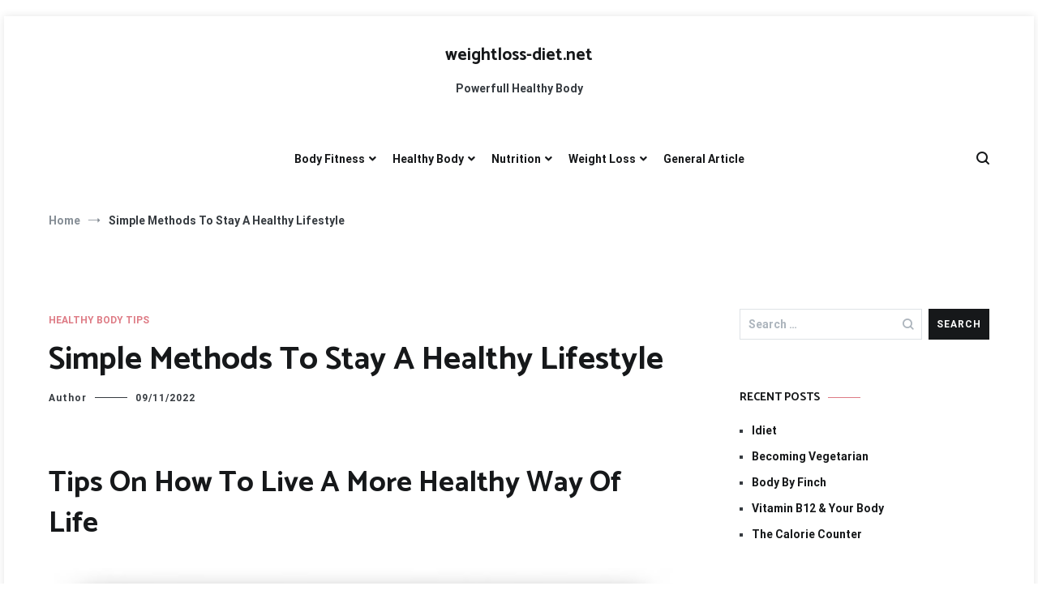

--- FILE ---
content_type: text/html; charset=UTF-8
request_url: http://weightloss-diet.net/simple-methods-to-stay-a-healthy-lifestyle.html
body_size: 16352
content:
<!doctype html>
<html lang="en-US">
<head>
	<meta charset="UTF-8">
	<meta name="viewport" content="width=device-width, initial-scale=1.0, user-scalable=no">
	<link rel="profile" href="http://gmpg.org/xfn/11">

	<meta name='robots' content='index, follow, max-image-preview:large, max-snippet:-1, max-video-preview:-1' />
	<style>img:is([sizes="auto" i], [sizes^="auto," i]) { contain-intrinsic-size: 3000px 1500px }</style>
	
	<!-- This site is optimized with the Yoast SEO plugin v24.9 - https://yoast.com/wordpress/plugins/seo/ -->
	<title>Simple Methods To Stay A Healthy Lifestyle - weightloss-diet.net</title>
	<link rel="canonical" href="http://weightloss-diet.net/simple-methods-to-stay-a-healthy-lifestyle.html" />
	<meta property="og:locale" content="en_US" />
	<meta property="og:type" content="article" />
	<meta property="og:title" content="Simple Methods To Stay A Healthy Lifestyle - weightloss-diet.net" />
	<meta property="og:description" content="Tips On How To Live A More Healthy Way Of Life At Present On Webmd Overeating tends to occur when one feels sad, so by staying in a optimistic frame of mind, you chop out an unhealthy dependence on meals to be happy. Brain tumor, breast cancer, colon cancer, congenital coronary heart disease, heart arrhythmia. [&hellip;]" />
	<meta property="og:url" content="http://weightloss-diet.net/simple-methods-to-stay-a-healthy-lifestyle.html" />
	<meta property="og:site_name" content="weightloss-diet.net" />
	<meta property="article:published_time" content="2022-11-09T12:04:22+00:00" />
	<meta property="og:image" content="http://www.personalbest.com/Images/Product-Images/Goals-for-Living-Well-Healthy-Top-Ten-Poster-Detail.jpg" />
	<meta name="author" content="Author" />
	<meta name="twitter:card" content="summary_large_image" />
	<meta name="twitter:label1" content="Written by" />
	<meta name="twitter:data1" content="Author" />
	<meta name="twitter:label2" content="Est. reading time" />
	<meta name="twitter:data2" content="2 minutes" />
	<script type="application/ld+json" class="yoast-schema-graph">{"@context":"https://schema.org","@graph":[{"@type":"Article","@id":"http://weightloss-diet.net/simple-methods-to-stay-a-healthy-lifestyle.html#article","isPartOf":{"@id":"http://weightloss-diet.net/simple-methods-to-stay-a-healthy-lifestyle.html"},"author":{"name":"Author","@id":"http://weightloss-diet.net/#/schema/person/5e45169a9f6119b8b7edcdc8dd648c2f"},"headline":"Simple Methods To Stay A Healthy Lifestyle","datePublished":"2022-11-09T12:04:22+00:00","mainEntityOfPage":{"@id":"http://weightloss-diet.net/simple-methods-to-stay-a-healthy-lifestyle.html"},"wordCount":443,"commentCount":0,"publisher":{"@id":"http://weightloss-diet.net/#/schema/person/5e45169a9f6119b8b7edcdc8dd648c2f"},"image":{"@id":"http://weightloss-diet.net/simple-methods-to-stay-a-healthy-lifestyle.html#primaryimage"},"thumbnailUrl":"http://www.personalbest.com/Images/Product-Images/Goals-for-Living-Well-Healthy-Top-Ten-Poster-Detail.jpg","keywords":["healthy","lifestyle","methods","simple"],"articleSection":["Healthy Body Tips"],"inLanguage":"en-US"},{"@type":"WebPage","@id":"http://weightloss-diet.net/simple-methods-to-stay-a-healthy-lifestyle.html","url":"http://weightloss-diet.net/simple-methods-to-stay-a-healthy-lifestyle.html","name":"Simple Methods To Stay A Healthy Lifestyle - weightloss-diet.net","isPartOf":{"@id":"http://weightloss-diet.net/#website"},"primaryImageOfPage":{"@id":"http://weightloss-diet.net/simple-methods-to-stay-a-healthy-lifestyle.html#primaryimage"},"image":{"@id":"http://weightloss-diet.net/simple-methods-to-stay-a-healthy-lifestyle.html#primaryimage"},"thumbnailUrl":"http://www.personalbest.com/Images/Product-Images/Goals-for-Living-Well-Healthy-Top-Ten-Poster-Detail.jpg","datePublished":"2022-11-09T12:04:22+00:00","breadcrumb":{"@id":"http://weightloss-diet.net/simple-methods-to-stay-a-healthy-lifestyle.html#breadcrumb"},"inLanguage":"en-US","potentialAction":[{"@type":"ReadAction","target":["http://weightloss-diet.net/simple-methods-to-stay-a-healthy-lifestyle.html"]}]},{"@type":"ImageObject","inLanguage":"en-US","@id":"http://weightloss-diet.net/simple-methods-to-stay-a-healthy-lifestyle.html#primaryimage","url":"http://www.personalbest.com/Images/Product-Images/Goals-for-Living-Well-Healthy-Top-Ten-Poster-Detail.jpg","contentUrl":"http://www.personalbest.com/Images/Product-Images/Goals-for-Living-Well-Healthy-Top-Ten-Poster-Detail.jpg"},{"@type":"BreadcrumbList","@id":"http://weightloss-diet.net/simple-methods-to-stay-a-healthy-lifestyle.html#breadcrumb","itemListElement":[{"@type":"ListItem","position":1,"name":"Home","item":"http://weightloss-diet.net/"},{"@type":"ListItem","position":2,"name":"Simple Methods To Stay A Healthy Lifestyle"}]},{"@type":"WebSite","@id":"http://weightloss-diet.net/#website","url":"http://weightloss-diet.net/","name":"weightloss-diet.net","description":"Powerfull Healthy Body","publisher":{"@id":"http://weightloss-diet.net/#/schema/person/5e45169a9f6119b8b7edcdc8dd648c2f"},"potentialAction":[{"@type":"SearchAction","target":{"@type":"EntryPoint","urlTemplate":"http://weightloss-diet.net/?s={search_term_string}"},"query-input":{"@type":"PropertyValueSpecification","valueRequired":true,"valueName":"search_term_string"}}],"inLanguage":"en-US"},{"@type":["Person","Organization"],"@id":"http://weightloss-diet.net/#/schema/person/5e45169a9f6119b8b7edcdc8dd648c2f","name":"Author","image":{"@type":"ImageObject","inLanguage":"en-US","@id":"http://weightloss-diet.net/#/schema/person/image/","url":"https://secure.gravatar.com/avatar/dbff223e0bb5969019add728fe394a0f710823a0533d68dc983cfb72df16890c?s=96&d=mm&r=g","contentUrl":"https://secure.gravatar.com/avatar/dbff223e0bb5969019add728fe394a0f710823a0533d68dc983cfb72df16890c?s=96&d=mm&r=g","caption":"Author"},"logo":{"@id":"http://weightloss-diet.net/#/schema/person/image/"},"url":"http://weightloss-diet.net/author/rosabehan"}]}</script>
	<!-- / Yoast SEO plugin. -->


<link href='https://fonts.gstatic.com' crossorigin rel='preconnect' />
<link rel="alternate" type="application/rss+xml" title="weightloss-diet.net &raquo; Feed" href="http://weightloss-diet.net/feed" />
<script type="text/javascript">
/* <![CDATA[ */
window._wpemojiSettings = {"baseUrl":"https:\/\/s.w.org\/images\/core\/emoji\/16.0.1\/72x72\/","ext":".png","svgUrl":"https:\/\/s.w.org\/images\/core\/emoji\/16.0.1\/svg\/","svgExt":".svg","source":{"concatemoji":"http:\/\/weightloss-diet.net\/wp-includes\/js\/wp-emoji-release.min.js?ver=6.8.3"}};
/*! This file is auto-generated */
!function(s,n){var o,i,e;function c(e){try{var t={supportTests:e,timestamp:(new Date).valueOf()};sessionStorage.setItem(o,JSON.stringify(t))}catch(e){}}function p(e,t,n){e.clearRect(0,0,e.canvas.width,e.canvas.height),e.fillText(t,0,0);var t=new Uint32Array(e.getImageData(0,0,e.canvas.width,e.canvas.height).data),a=(e.clearRect(0,0,e.canvas.width,e.canvas.height),e.fillText(n,0,0),new Uint32Array(e.getImageData(0,0,e.canvas.width,e.canvas.height).data));return t.every(function(e,t){return e===a[t]})}function u(e,t){e.clearRect(0,0,e.canvas.width,e.canvas.height),e.fillText(t,0,0);for(var n=e.getImageData(16,16,1,1),a=0;a<n.data.length;a++)if(0!==n.data[a])return!1;return!0}function f(e,t,n,a){switch(t){case"flag":return n(e,"\ud83c\udff3\ufe0f\u200d\u26a7\ufe0f","\ud83c\udff3\ufe0f\u200b\u26a7\ufe0f")?!1:!n(e,"\ud83c\udde8\ud83c\uddf6","\ud83c\udde8\u200b\ud83c\uddf6")&&!n(e,"\ud83c\udff4\udb40\udc67\udb40\udc62\udb40\udc65\udb40\udc6e\udb40\udc67\udb40\udc7f","\ud83c\udff4\u200b\udb40\udc67\u200b\udb40\udc62\u200b\udb40\udc65\u200b\udb40\udc6e\u200b\udb40\udc67\u200b\udb40\udc7f");case"emoji":return!a(e,"\ud83e\udedf")}return!1}function g(e,t,n,a){var r="undefined"!=typeof WorkerGlobalScope&&self instanceof WorkerGlobalScope?new OffscreenCanvas(300,150):s.createElement("canvas"),o=r.getContext("2d",{willReadFrequently:!0}),i=(o.textBaseline="top",o.font="600 32px Arial",{});return e.forEach(function(e){i[e]=t(o,e,n,a)}),i}function t(e){var t=s.createElement("script");t.src=e,t.defer=!0,s.head.appendChild(t)}"undefined"!=typeof Promise&&(o="wpEmojiSettingsSupports",i=["flag","emoji"],n.supports={everything:!0,everythingExceptFlag:!0},e=new Promise(function(e){s.addEventListener("DOMContentLoaded",e,{once:!0})}),new Promise(function(t){var n=function(){try{var e=JSON.parse(sessionStorage.getItem(o));if("object"==typeof e&&"number"==typeof e.timestamp&&(new Date).valueOf()<e.timestamp+604800&&"object"==typeof e.supportTests)return e.supportTests}catch(e){}return null}();if(!n){if("undefined"!=typeof Worker&&"undefined"!=typeof OffscreenCanvas&&"undefined"!=typeof URL&&URL.createObjectURL&&"undefined"!=typeof Blob)try{var e="postMessage("+g.toString()+"("+[JSON.stringify(i),f.toString(),p.toString(),u.toString()].join(",")+"));",a=new Blob([e],{type:"text/javascript"}),r=new Worker(URL.createObjectURL(a),{name:"wpTestEmojiSupports"});return void(r.onmessage=function(e){c(n=e.data),r.terminate(),t(n)})}catch(e){}c(n=g(i,f,p,u))}t(n)}).then(function(e){for(var t in e)n.supports[t]=e[t],n.supports.everything=n.supports.everything&&n.supports[t],"flag"!==t&&(n.supports.everythingExceptFlag=n.supports.everythingExceptFlag&&n.supports[t]);n.supports.everythingExceptFlag=n.supports.everythingExceptFlag&&!n.supports.flag,n.DOMReady=!1,n.readyCallback=function(){n.DOMReady=!0}}).then(function(){return e}).then(function(){var e;n.supports.everything||(n.readyCallback(),(e=n.source||{}).concatemoji?t(e.concatemoji):e.wpemoji&&e.twemoji&&(t(e.twemoji),t(e.wpemoji)))}))}((window,document),window._wpemojiSettings);
/* ]]> */
</script>
<style id='wp-emoji-styles-inline-css' type='text/css'>

	img.wp-smiley, img.emoji {
		display: inline !important;
		border: none !important;
		box-shadow: none !important;
		height: 1em !important;
		width: 1em !important;
		margin: 0 0.07em !important;
		vertical-align: -0.1em !important;
		background: none !important;
		padding: 0 !important;
	}
</style>
<link rel='stylesheet' id='wp-block-library-css' href='http://weightloss-diet.net/wp-includes/css/dist/block-library/style.min.css?ver=6.8.3' type='text/css' media='all' />
<style id='wp-block-library-theme-inline-css' type='text/css'>
.wp-block-audio :where(figcaption){color:#555;font-size:13px;text-align:center}.is-dark-theme .wp-block-audio :where(figcaption){color:#ffffffa6}.wp-block-audio{margin:0 0 1em}.wp-block-code{border:1px solid #ccc;border-radius:4px;font-family:Menlo,Consolas,monaco,monospace;padding:.8em 1em}.wp-block-embed :where(figcaption){color:#555;font-size:13px;text-align:center}.is-dark-theme .wp-block-embed :where(figcaption){color:#ffffffa6}.wp-block-embed{margin:0 0 1em}.blocks-gallery-caption{color:#555;font-size:13px;text-align:center}.is-dark-theme .blocks-gallery-caption{color:#ffffffa6}:root :where(.wp-block-image figcaption){color:#555;font-size:13px;text-align:center}.is-dark-theme :root :where(.wp-block-image figcaption){color:#ffffffa6}.wp-block-image{margin:0 0 1em}.wp-block-pullquote{border-bottom:4px solid;border-top:4px solid;color:currentColor;margin-bottom:1.75em}.wp-block-pullquote cite,.wp-block-pullquote footer,.wp-block-pullquote__citation{color:currentColor;font-size:.8125em;font-style:normal;text-transform:uppercase}.wp-block-quote{border-left:.25em solid;margin:0 0 1.75em;padding-left:1em}.wp-block-quote cite,.wp-block-quote footer{color:currentColor;font-size:.8125em;font-style:normal;position:relative}.wp-block-quote:where(.has-text-align-right){border-left:none;border-right:.25em solid;padding-left:0;padding-right:1em}.wp-block-quote:where(.has-text-align-center){border:none;padding-left:0}.wp-block-quote.is-large,.wp-block-quote.is-style-large,.wp-block-quote:where(.is-style-plain){border:none}.wp-block-search .wp-block-search__label{font-weight:700}.wp-block-search__button{border:1px solid #ccc;padding:.375em .625em}:where(.wp-block-group.has-background){padding:1.25em 2.375em}.wp-block-separator.has-css-opacity{opacity:.4}.wp-block-separator{border:none;border-bottom:2px solid;margin-left:auto;margin-right:auto}.wp-block-separator.has-alpha-channel-opacity{opacity:1}.wp-block-separator:not(.is-style-wide):not(.is-style-dots){width:100px}.wp-block-separator.has-background:not(.is-style-dots){border-bottom:none;height:1px}.wp-block-separator.has-background:not(.is-style-wide):not(.is-style-dots){height:2px}.wp-block-table{margin:0 0 1em}.wp-block-table td,.wp-block-table th{word-break:normal}.wp-block-table :where(figcaption){color:#555;font-size:13px;text-align:center}.is-dark-theme .wp-block-table :where(figcaption){color:#ffffffa6}.wp-block-video :where(figcaption){color:#555;font-size:13px;text-align:center}.is-dark-theme .wp-block-video :where(figcaption){color:#ffffffa6}.wp-block-video{margin:0 0 1em}:root :where(.wp-block-template-part.has-background){margin-bottom:0;margin-top:0;padding:1.25em 2.375em}
</style>
<style id='classic-theme-styles-inline-css' type='text/css'>
/*! This file is auto-generated */
.wp-block-button__link{color:#fff;background-color:#32373c;border-radius:9999px;box-shadow:none;text-decoration:none;padding:calc(.667em + 2px) calc(1.333em + 2px);font-size:1.125em}.wp-block-file__button{background:#32373c;color:#fff;text-decoration:none}
</style>
<style id='global-styles-inline-css' type='text/css'>
:root{--wp--preset--aspect-ratio--square: 1;--wp--preset--aspect-ratio--4-3: 4/3;--wp--preset--aspect-ratio--3-4: 3/4;--wp--preset--aspect-ratio--3-2: 3/2;--wp--preset--aspect-ratio--2-3: 2/3;--wp--preset--aspect-ratio--16-9: 16/9;--wp--preset--aspect-ratio--9-16: 9/16;--wp--preset--color--black: #000000;--wp--preset--color--cyan-bluish-gray: #abb8c3;--wp--preset--color--white: #ffffff;--wp--preset--color--pale-pink: #f78da7;--wp--preset--color--vivid-red: #cf2e2e;--wp--preset--color--luminous-vivid-orange: #ff6900;--wp--preset--color--luminous-vivid-amber: #fcb900;--wp--preset--color--light-green-cyan: #7bdcb5;--wp--preset--color--vivid-green-cyan: #00d084;--wp--preset--color--pale-cyan-blue: #8ed1fc;--wp--preset--color--vivid-cyan-blue: #0693e3;--wp--preset--color--vivid-purple: #9b51e0;--wp--preset--gradient--vivid-cyan-blue-to-vivid-purple: linear-gradient(135deg,rgba(6,147,227,1) 0%,rgb(155,81,224) 100%);--wp--preset--gradient--light-green-cyan-to-vivid-green-cyan: linear-gradient(135deg,rgb(122,220,180) 0%,rgb(0,208,130) 100%);--wp--preset--gradient--luminous-vivid-amber-to-luminous-vivid-orange: linear-gradient(135deg,rgba(252,185,0,1) 0%,rgba(255,105,0,1) 100%);--wp--preset--gradient--luminous-vivid-orange-to-vivid-red: linear-gradient(135deg,rgba(255,105,0,1) 0%,rgb(207,46,46) 100%);--wp--preset--gradient--very-light-gray-to-cyan-bluish-gray: linear-gradient(135deg,rgb(238,238,238) 0%,rgb(169,184,195) 100%);--wp--preset--gradient--cool-to-warm-spectrum: linear-gradient(135deg,rgb(74,234,220) 0%,rgb(151,120,209) 20%,rgb(207,42,186) 40%,rgb(238,44,130) 60%,rgb(251,105,98) 80%,rgb(254,248,76) 100%);--wp--preset--gradient--blush-light-purple: linear-gradient(135deg,rgb(255,206,236) 0%,rgb(152,150,240) 100%);--wp--preset--gradient--blush-bordeaux: linear-gradient(135deg,rgb(254,205,165) 0%,rgb(254,45,45) 50%,rgb(107,0,62) 100%);--wp--preset--gradient--luminous-dusk: linear-gradient(135deg,rgb(255,203,112) 0%,rgb(199,81,192) 50%,rgb(65,88,208) 100%);--wp--preset--gradient--pale-ocean: linear-gradient(135deg,rgb(255,245,203) 0%,rgb(182,227,212) 50%,rgb(51,167,181) 100%);--wp--preset--gradient--electric-grass: linear-gradient(135deg,rgb(202,248,128) 0%,rgb(113,206,126) 100%);--wp--preset--gradient--midnight: linear-gradient(135deg,rgb(2,3,129) 0%,rgb(40,116,252) 100%);--wp--preset--font-size--small: 13px;--wp--preset--font-size--medium: 20px;--wp--preset--font-size--large: 36px;--wp--preset--font-size--x-large: 42px;--wp--preset--spacing--20: 0.44rem;--wp--preset--spacing--30: 0.67rem;--wp--preset--spacing--40: 1rem;--wp--preset--spacing--50: 1.5rem;--wp--preset--spacing--60: 2.25rem;--wp--preset--spacing--70: 3.38rem;--wp--preset--spacing--80: 5.06rem;--wp--preset--shadow--natural: 6px 6px 9px rgba(0, 0, 0, 0.2);--wp--preset--shadow--deep: 12px 12px 50px rgba(0, 0, 0, 0.4);--wp--preset--shadow--sharp: 6px 6px 0px rgba(0, 0, 0, 0.2);--wp--preset--shadow--outlined: 6px 6px 0px -3px rgba(255, 255, 255, 1), 6px 6px rgba(0, 0, 0, 1);--wp--preset--shadow--crisp: 6px 6px 0px rgba(0, 0, 0, 1);}:where(.is-layout-flex){gap: 0.5em;}:where(.is-layout-grid){gap: 0.5em;}body .is-layout-flex{display: flex;}.is-layout-flex{flex-wrap: wrap;align-items: center;}.is-layout-flex > :is(*, div){margin: 0;}body .is-layout-grid{display: grid;}.is-layout-grid > :is(*, div){margin: 0;}:where(.wp-block-columns.is-layout-flex){gap: 2em;}:where(.wp-block-columns.is-layout-grid){gap: 2em;}:where(.wp-block-post-template.is-layout-flex){gap: 1.25em;}:where(.wp-block-post-template.is-layout-grid){gap: 1.25em;}.has-black-color{color: var(--wp--preset--color--black) !important;}.has-cyan-bluish-gray-color{color: var(--wp--preset--color--cyan-bluish-gray) !important;}.has-white-color{color: var(--wp--preset--color--white) !important;}.has-pale-pink-color{color: var(--wp--preset--color--pale-pink) !important;}.has-vivid-red-color{color: var(--wp--preset--color--vivid-red) !important;}.has-luminous-vivid-orange-color{color: var(--wp--preset--color--luminous-vivid-orange) !important;}.has-luminous-vivid-amber-color{color: var(--wp--preset--color--luminous-vivid-amber) !important;}.has-light-green-cyan-color{color: var(--wp--preset--color--light-green-cyan) !important;}.has-vivid-green-cyan-color{color: var(--wp--preset--color--vivid-green-cyan) !important;}.has-pale-cyan-blue-color{color: var(--wp--preset--color--pale-cyan-blue) !important;}.has-vivid-cyan-blue-color{color: var(--wp--preset--color--vivid-cyan-blue) !important;}.has-vivid-purple-color{color: var(--wp--preset--color--vivid-purple) !important;}.has-black-background-color{background-color: var(--wp--preset--color--black) !important;}.has-cyan-bluish-gray-background-color{background-color: var(--wp--preset--color--cyan-bluish-gray) !important;}.has-white-background-color{background-color: var(--wp--preset--color--white) !important;}.has-pale-pink-background-color{background-color: var(--wp--preset--color--pale-pink) !important;}.has-vivid-red-background-color{background-color: var(--wp--preset--color--vivid-red) !important;}.has-luminous-vivid-orange-background-color{background-color: var(--wp--preset--color--luminous-vivid-orange) !important;}.has-luminous-vivid-amber-background-color{background-color: var(--wp--preset--color--luminous-vivid-amber) !important;}.has-light-green-cyan-background-color{background-color: var(--wp--preset--color--light-green-cyan) !important;}.has-vivid-green-cyan-background-color{background-color: var(--wp--preset--color--vivid-green-cyan) !important;}.has-pale-cyan-blue-background-color{background-color: var(--wp--preset--color--pale-cyan-blue) !important;}.has-vivid-cyan-blue-background-color{background-color: var(--wp--preset--color--vivid-cyan-blue) !important;}.has-vivid-purple-background-color{background-color: var(--wp--preset--color--vivid-purple) !important;}.has-black-border-color{border-color: var(--wp--preset--color--black) !important;}.has-cyan-bluish-gray-border-color{border-color: var(--wp--preset--color--cyan-bluish-gray) !important;}.has-white-border-color{border-color: var(--wp--preset--color--white) !important;}.has-pale-pink-border-color{border-color: var(--wp--preset--color--pale-pink) !important;}.has-vivid-red-border-color{border-color: var(--wp--preset--color--vivid-red) !important;}.has-luminous-vivid-orange-border-color{border-color: var(--wp--preset--color--luminous-vivid-orange) !important;}.has-luminous-vivid-amber-border-color{border-color: var(--wp--preset--color--luminous-vivid-amber) !important;}.has-light-green-cyan-border-color{border-color: var(--wp--preset--color--light-green-cyan) !important;}.has-vivid-green-cyan-border-color{border-color: var(--wp--preset--color--vivid-green-cyan) !important;}.has-pale-cyan-blue-border-color{border-color: var(--wp--preset--color--pale-cyan-blue) !important;}.has-vivid-cyan-blue-border-color{border-color: var(--wp--preset--color--vivid-cyan-blue) !important;}.has-vivid-purple-border-color{border-color: var(--wp--preset--color--vivid-purple) !important;}.has-vivid-cyan-blue-to-vivid-purple-gradient-background{background: var(--wp--preset--gradient--vivid-cyan-blue-to-vivid-purple) !important;}.has-light-green-cyan-to-vivid-green-cyan-gradient-background{background: var(--wp--preset--gradient--light-green-cyan-to-vivid-green-cyan) !important;}.has-luminous-vivid-amber-to-luminous-vivid-orange-gradient-background{background: var(--wp--preset--gradient--luminous-vivid-amber-to-luminous-vivid-orange) !important;}.has-luminous-vivid-orange-to-vivid-red-gradient-background{background: var(--wp--preset--gradient--luminous-vivid-orange-to-vivid-red) !important;}.has-very-light-gray-to-cyan-bluish-gray-gradient-background{background: var(--wp--preset--gradient--very-light-gray-to-cyan-bluish-gray) !important;}.has-cool-to-warm-spectrum-gradient-background{background: var(--wp--preset--gradient--cool-to-warm-spectrum) !important;}.has-blush-light-purple-gradient-background{background: var(--wp--preset--gradient--blush-light-purple) !important;}.has-blush-bordeaux-gradient-background{background: var(--wp--preset--gradient--blush-bordeaux) !important;}.has-luminous-dusk-gradient-background{background: var(--wp--preset--gradient--luminous-dusk) !important;}.has-pale-ocean-gradient-background{background: var(--wp--preset--gradient--pale-ocean) !important;}.has-electric-grass-gradient-background{background: var(--wp--preset--gradient--electric-grass) !important;}.has-midnight-gradient-background{background: var(--wp--preset--gradient--midnight) !important;}.has-small-font-size{font-size: var(--wp--preset--font-size--small) !important;}.has-medium-font-size{font-size: var(--wp--preset--font-size--medium) !important;}.has-large-font-size{font-size: var(--wp--preset--font-size--large) !important;}.has-x-large-font-size{font-size: var(--wp--preset--font-size--x-large) !important;}
:where(.wp-block-post-template.is-layout-flex){gap: 1.25em;}:where(.wp-block-post-template.is-layout-grid){gap: 1.25em;}
:where(.wp-block-columns.is-layout-flex){gap: 2em;}:where(.wp-block-columns.is-layout-grid){gap: 2em;}
:root :where(.wp-block-pullquote){font-size: 1.5em;line-height: 1.6;}
</style>
<link rel='stylesheet' id='cenote-style-css' href='http://weightloss-diet.net/wp-content/themes/cenote/style.css?ver=6.8.3' type='text/css' media='all' />
<style id='cenote-style-inline-css' type='text/css'>
.cenote-header-media {
			background-image: url( "" );
		}
</style>
<link rel='stylesheet' id='themegrill-icons-css' href='http://weightloss-diet.net/wp-content/themes/cenote/assets/css/themegrill-icons.min.css?ver=1.0' type='text/css' media='all' />
<link rel='stylesheet' id='fontawesome-css' href='http://weightloss-diet.net/wp-content/themes/cenote/assets/css/all.min.css?ver=6.8.3' type='text/css' media='all' />
<link rel='stylesheet' id='swiper-css' href='http://weightloss-diet.net/wp-content/themes/cenote/assets/css/swiper.min.css?ver=6.8.3' type='text/css' media='all' />
<link rel="https://api.w.org/" href="http://weightloss-diet.net/wp-json/" /><link rel="alternate" title="JSON" type="application/json" href="http://weightloss-diet.net/wp-json/wp/v2/posts/2420" /><link rel="EditURI" type="application/rsd+xml" title="RSD" href="http://weightloss-diet.net/xmlrpc.php?rsd" />
<meta name="generator" content="WordPress 6.8.3" />
<link rel='shortlink' href='http://weightloss-diet.net/?p=2420' />
<link rel="alternate" title="oEmbed (JSON)" type="application/json+oembed" href="http://weightloss-diet.net/wp-json/oembed/1.0/embed?url=http%3A%2F%2Fweightloss-diet.net%2Fsimple-methods-to-stay-a-healthy-lifestyle.html" />
<link rel="alternate" title="oEmbed (XML)" type="text/xml+oembed" href="http://weightloss-diet.net/wp-json/oembed/1.0/embed?url=http%3A%2F%2Fweightloss-diet.net%2Fsimple-methods-to-stay-a-healthy-lifestyle.html&#038;format=xml" />
<style id="kirki-inline-styles">.cenote-breadcrumb li a:hover,.cenote-header-media.cenote-header-media--right .cenote-header-media__button:hover,.cenote-header-sticky .cenote-reading-bar .cenote-reading-bar__share .cenote-reading-share-item a:hover,.cenote-header-sticky .main-navigation li ul li > a:hover,.cenote-header-sticky .main-navigation li ul li.focus > a,.comments-area .comment-list .comment-meta .comment-metadata a:hover,.entry-content .page-links a:hover,.entry-content a,.entry-content table a:hover,.entry-footer .tags-links a:hover,.entry-meta a,.main-navigation.tg-site-menu--offcanvas li.current-menu-ancestor > a,.main-navigation.tg-site-menu--offcanvas li.current-menu-item > a,.main-navigation.tg-site-menu--offcanvas li.current_page_ancestor > a,.main-navigation.tg-site-menu--offcanvas li.current_page_item > a,.main-navigation.tg-site-menu--offcanvas li:hover > a,.pagination .page-numbers:hover,.post-template-cover .entry-thumbnail--template .entry-info .entry-meta a:hover,.single .hentry .entry-meta a:hover,.tg-header-top .tg-social-menu li:hover a,.tg-header-top ul:not(.tg-social-menu) li a:hover,.tg-site-footer.tg-site-footer--default .tg-footer-bottom .site-info a:hover,.tg-site-footer.tg-site-footer--default .tg-footer-widget-area .widget .tagcloud a:hover,.tg-site-footer.tg-site-footer--default .tg-footer-widget-area .widget ul li a:hover,.tg-site-footer.tg-site-footer--light-dark .tg-footer-bottom .site-info a:hover,.tg-site-footer.tg-site-footer--light-dark-center .tg-footer-bottom .site-info a:hover,.tg-site-menu--default li.focus > a,.tg-slider.tg-post-slider .tg-container .cat-links a:hover,.tg-slider.tg-post-slider .tg-container .entry-title a:hover,.tg-slider.tg-post-slider .tg-container .posted-on a:hover,.tg-top-cat .cat-links a,.widget_tag_cloud .tagcloud a:hover,a:active,a:focus,a:hover{color:#de7b85;}.button:hover,.entry-footer .cat-links a,.entry-meta .posted-on:before,.main-navigation.tg-site-menu--offcanvas li.current-menu-ancestor > a:before,.main-navigation.tg-site-menu--offcanvas li.current-menu-item > a:before,.main-navigation.tg-site-menu--offcanvas li.current_page_ancestor > a:before,.main-navigation.tg-site-menu--offcanvas li.current_page_item > a:before,.main-navigation.tg-site-menu--offcanvas li:hover > a:before,.post-format-media--gallery .swiper-button-next,.post-format-media--gallery .swiper-button-prev,.post-template-cover .entry-thumbnail--template .entry-info .tg-top-cat .cat-links a:hover,.tg-readmore-link:hover:before,.tg-slider .swiper-button-next,.tg-slider .swiper-button-prev,.widget .widget-title:after,button:hover,input[type="button"]:hover,input[type="reset"]:hover,input[type="submit"]:hover{background-color:#de7b85;}.entry-footer .tags-links a:hover,.tg-site-footer.tg-site-footer--default .tg-footer-widget-area .widget .tagcloud a:hover,.widget_tag_cloud .tagcloud a:hover{border-color:#de7b85;}body{font-family:Roboto;font-weight:400;}h1, h2, h3, h4, h5, h6{font-family:Catamaran;font-weight:700;}/* cyrillic-ext */
@font-face {
  font-family: 'Roboto';
  font-style: normal;
  font-weight: 400;
  font-stretch: normal;
  font-display: swap;
  src: url(http://weightloss-diet.net/wp-content/fonts/roboto/font) format('woff');
  unicode-range: U+0460-052F, U+1C80-1C8A, U+20B4, U+2DE0-2DFF, U+A640-A69F, U+FE2E-FE2F;
}
/* cyrillic */
@font-face {
  font-family: 'Roboto';
  font-style: normal;
  font-weight: 400;
  font-stretch: normal;
  font-display: swap;
  src: url(http://weightloss-diet.net/wp-content/fonts/roboto/font) format('woff');
  unicode-range: U+0301, U+0400-045F, U+0490-0491, U+04B0-04B1, U+2116;
}
/* greek-ext */
@font-face {
  font-family: 'Roboto';
  font-style: normal;
  font-weight: 400;
  font-stretch: normal;
  font-display: swap;
  src: url(http://weightloss-diet.net/wp-content/fonts/roboto/font) format('woff');
  unicode-range: U+1F00-1FFF;
}
/* greek */
@font-face {
  font-family: 'Roboto';
  font-style: normal;
  font-weight: 400;
  font-stretch: normal;
  font-display: swap;
  src: url(http://weightloss-diet.net/wp-content/fonts/roboto/font) format('woff');
  unicode-range: U+0370-0377, U+037A-037F, U+0384-038A, U+038C, U+038E-03A1, U+03A3-03FF;
}
/* math */
@font-face {
  font-family: 'Roboto';
  font-style: normal;
  font-weight: 400;
  font-stretch: normal;
  font-display: swap;
  src: url(http://weightloss-diet.net/wp-content/fonts/roboto/font) format('woff');
  unicode-range: U+0302-0303, U+0305, U+0307-0308, U+0310, U+0312, U+0315, U+031A, U+0326-0327, U+032C, U+032F-0330, U+0332-0333, U+0338, U+033A, U+0346, U+034D, U+0391-03A1, U+03A3-03A9, U+03B1-03C9, U+03D1, U+03D5-03D6, U+03F0-03F1, U+03F4-03F5, U+2016-2017, U+2034-2038, U+203C, U+2040, U+2043, U+2047, U+2050, U+2057, U+205F, U+2070-2071, U+2074-208E, U+2090-209C, U+20D0-20DC, U+20E1, U+20E5-20EF, U+2100-2112, U+2114-2115, U+2117-2121, U+2123-214F, U+2190, U+2192, U+2194-21AE, U+21B0-21E5, U+21F1-21F2, U+21F4-2211, U+2213-2214, U+2216-22FF, U+2308-230B, U+2310, U+2319, U+231C-2321, U+2336-237A, U+237C, U+2395, U+239B-23B7, U+23D0, U+23DC-23E1, U+2474-2475, U+25AF, U+25B3, U+25B7, U+25BD, U+25C1, U+25CA, U+25CC, U+25FB, U+266D-266F, U+27C0-27FF, U+2900-2AFF, U+2B0E-2B11, U+2B30-2B4C, U+2BFE, U+3030, U+FF5B, U+FF5D, U+1D400-1D7FF, U+1EE00-1EEFF;
}
/* symbols */
@font-face {
  font-family: 'Roboto';
  font-style: normal;
  font-weight: 400;
  font-stretch: normal;
  font-display: swap;
  src: url(http://weightloss-diet.net/wp-content/fonts/roboto/font) format('woff');
  unicode-range: U+0001-000C, U+000E-001F, U+007F-009F, U+20DD-20E0, U+20E2-20E4, U+2150-218F, U+2190, U+2192, U+2194-2199, U+21AF, U+21E6-21F0, U+21F3, U+2218-2219, U+2299, U+22C4-22C6, U+2300-243F, U+2440-244A, U+2460-24FF, U+25A0-27BF, U+2800-28FF, U+2921-2922, U+2981, U+29BF, U+29EB, U+2B00-2BFF, U+4DC0-4DFF, U+FFF9-FFFB, U+10140-1018E, U+10190-1019C, U+101A0, U+101D0-101FD, U+102E0-102FB, U+10E60-10E7E, U+1D2C0-1D2D3, U+1D2E0-1D37F, U+1F000-1F0FF, U+1F100-1F1AD, U+1F1E6-1F1FF, U+1F30D-1F30F, U+1F315, U+1F31C, U+1F31E, U+1F320-1F32C, U+1F336, U+1F378, U+1F37D, U+1F382, U+1F393-1F39F, U+1F3A7-1F3A8, U+1F3AC-1F3AF, U+1F3C2, U+1F3C4-1F3C6, U+1F3CA-1F3CE, U+1F3D4-1F3E0, U+1F3ED, U+1F3F1-1F3F3, U+1F3F5-1F3F7, U+1F408, U+1F415, U+1F41F, U+1F426, U+1F43F, U+1F441-1F442, U+1F444, U+1F446-1F449, U+1F44C-1F44E, U+1F453, U+1F46A, U+1F47D, U+1F4A3, U+1F4B0, U+1F4B3, U+1F4B9, U+1F4BB, U+1F4BF, U+1F4C8-1F4CB, U+1F4D6, U+1F4DA, U+1F4DF, U+1F4E3-1F4E6, U+1F4EA-1F4ED, U+1F4F7, U+1F4F9-1F4FB, U+1F4FD-1F4FE, U+1F503, U+1F507-1F50B, U+1F50D, U+1F512-1F513, U+1F53E-1F54A, U+1F54F-1F5FA, U+1F610, U+1F650-1F67F, U+1F687, U+1F68D, U+1F691, U+1F694, U+1F698, U+1F6AD, U+1F6B2, U+1F6B9-1F6BA, U+1F6BC, U+1F6C6-1F6CF, U+1F6D3-1F6D7, U+1F6E0-1F6EA, U+1F6F0-1F6F3, U+1F6F7-1F6FC, U+1F700-1F7FF, U+1F800-1F80B, U+1F810-1F847, U+1F850-1F859, U+1F860-1F887, U+1F890-1F8AD, U+1F8B0-1F8BB, U+1F8C0-1F8C1, U+1F900-1F90B, U+1F93B, U+1F946, U+1F984, U+1F996, U+1F9E9, U+1FA00-1FA6F, U+1FA70-1FA7C, U+1FA80-1FA89, U+1FA8F-1FAC6, U+1FACE-1FADC, U+1FADF-1FAE9, U+1FAF0-1FAF8, U+1FB00-1FBFF;
}
/* vietnamese */
@font-face {
  font-family: 'Roboto';
  font-style: normal;
  font-weight: 400;
  font-stretch: normal;
  font-display: swap;
  src: url(http://weightloss-diet.net/wp-content/fonts/roboto/font) format('woff');
  unicode-range: U+0102-0103, U+0110-0111, U+0128-0129, U+0168-0169, U+01A0-01A1, U+01AF-01B0, U+0300-0301, U+0303-0304, U+0308-0309, U+0323, U+0329, U+1EA0-1EF9, U+20AB;
}
/* latin-ext */
@font-face {
  font-family: 'Roboto';
  font-style: normal;
  font-weight: 400;
  font-stretch: normal;
  font-display: swap;
  src: url(http://weightloss-diet.net/wp-content/fonts/roboto/font) format('woff');
  unicode-range: U+0100-02BA, U+02BD-02C5, U+02C7-02CC, U+02CE-02D7, U+02DD-02FF, U+0304, U+0308, U+0329, U+1D00-1DBF, U+1E00-1E9F, U+1EF2-1EFF, U+2020, U+20A0-20AB, U+20AD-20C0, U+2113, U+2C60-2C7F, U+A720-A7FF;
}
/* latin */
@font-face {
  font-family: 'Roboto';
  font-style: normal;
  font-weight: 400;
  font-stretch: normal;
  font-display: swap;
  src: url(http://weightloss-diet.net/wp-content/fonts/roboto/font) format('woff');
  unicode-range: U+0000-00FF, U+0131, U+0152-0153, U+02BB-02BC, U+02C6, U+02DA, U+02DC, U+0304, U+0308, U+0329, U+2000-206F, U+20AC, U+2122, U+2191, U+2193, U+2212, U+2215, U+FEFF, U+FFFD;
}
/* cyrillic-ext */
@font-face {
  font-family: 'Roboto';
  font-style: normal;
  font-weight: 700;
  font-stretch: normal;
  font-display: swap;
  src: url(http://weightloss-diet.net/wp-content/fonts/roboto/font) format('woff');
  unicode-range: U+0460-052F, U+1C80-1C8A, U+20B4, U+2DE0-2DFF, U+A640-A69F, U+FE2E-FE2F;
}
/* cyrillic */
@font-face {
  font-family: 'Roboto';
  font-style: normal;
  font-weight: 700;
  font-stretch: normal;
  font-display: swap;
  src: url(http://weightloss-diet.net/wp-content/fonts/roboto/font) format('woff');
  unicode-range: U+0301, U+0400-045F, U+0490-0491, U+04B0-04B1, U+2116;
}
/* greek-ext */
@font-face {
  font-family: 'Roboto';
  font-style: normal;
  font-weight: 700;
  font-stretch: normal;
  font-display: swap;
  src: url(http://weightloss-diet.net/wp-content/fonts/roboto/font) format('woff');
  unicode-range: U+1F00-1FFF;
}
/* greek */
@font-face {
  font-family: 'Roboto';
  font-style: normal;
  font-weight: 700;
  font-stretch: normal;
  font-display: swap;
  src: url(http://weightloss-diet.net/wp-content/fonts/roboto/font) format('woff');
  unicode-range: U+0370-0377, U+037A-037F, U+0384-038A, U+038C, U+038E-03A1, U+03A3-03FF;
}
/* math */
@font-face {
  font-family: 'Roboto';
  font-style: normal;
  font-weight: 700;
  font-stretch: normal;
  font-display: swap;
  src: url(http://weightloss-diet.net/wp-content/fonts/roboto/font) format('woff');
  unicode-range: U+0302-0303, U+0305, U+0307-0308, U+0310, U+0312, U+0315, U+031A, U+0326-0327, U+032C, U+032F-0330, U+0332-0333, U+0338, U+033A, U+0346, U+034D, U+0391-03A1, U+03A3-03A9, U+03B1-03C9, U+03D1, U+03D5-03D6, U+03F0-03F1, U+03F4-03F5, U+2016-2017, U+2034-2038, U+203C, U+2040, U+2043, U+2047, U+2050, U+2057, U+205F, U+2070-2071, U+2074-208E, U+2090-209C, U+20D0-20DC, U+20E1, U+20E5-20EF, U+2100-2112, U+2114-2115, U+2117-2121, U+2123-214F, U+2190, U+2192, U+2194-21AE, U+21B0-21E5, U+21F1-21F2, U+21F4-2211, U+2213-2214, U+2216-22FF, U+2308-230B, U+2310, U+2319, U+231C-2321, U+2336-237A, U+237C, U+2395, U+239B-23B7, U+23D0, U+23DC-23E1, U+2474-2475, U+25AF, U+25B3, U+25B7, U+25BD, U+25C1, U+25CA, U+25CC, U+25FB, U+266D-266F, U+27C0-27FF, U+2900-2AFF, U+2B0E-2B11, U+2B30-2B4C, U+2BFE, U+3030, U+FF5B, U+FF5D, U+1D400-1D7FF, U+1EE00-1EEFF;
}
/* symbols */
@font-face {
  font-family: 'Roboto';
  font-style: normal;
  font-weight: 700;
  font-stretch: normal;
  font-display: swap;
  src: url(http://weightloss-diet.net/wp-content/fonts/roboto/font) format('woff');
  unicode-range: U+0001-000C, U+000E-001F, U+007F-009F, U+20DD-20E0, U+20E2-20E4, U+2150-218F, U+2190, U+2192, U+2194-2199, U+21AF, U+21E6-21F0, U+21F3, U+2218-2219, U+2299, U+22C4-22C6, U+2300-243F, U+2440-244A, U+2460-24FF, U+25A0-27BF, U+2800-28FF, U+2921-2922, U+2981, U+29BF, U+29EB, U+2B00-2BFF, U+4DC0-4DFF, U+FFF9-FFFB, U+10140-1018E, U+10190-1019C, U+101A0, U+101D0-101FD, U+102E0-102FB, U+10E60-10E7E, U+1D2C0-1D2D3, U+1D2E0-1D37F, U+1F000-1F0FF, U+1F100-1F1AD, U+1F1E6-1F1FF, U+1F30D-1F30F, U+1F315, U+1F31C, U+1F31E, U+1F320-1F32C, U+1F336, U+1F378, U+1F37D, U+1F382, U+1F393-1F39F, U+1F3A7-1F3A8, U+1F3AC-1F3AF, U+1F3C2, U+1F3C4-1F3C6, U+1F3CA-1F3CE, U+1F3D4-1F3E0, U+1F3ED, U+1F3F1-1F3F3, U+1F3F5-1F3F7, U+1F408, U+1F415, U+1F41F, U+1F426, U+1F43F, U+1F441-1F442, U+1F444, U+1F446-1F449, U+1F44C-1F44E, U+1F453, U+1F46A, U+1F47D, U+1F4A3, U+1F4B0, U+1F4B3, U+1F4B9, U+1F4BB, U+1F4BF, U+1F4C8-1F4CB, U+1F4D6, U+1F4DA, U+1F4DF, U+1F4E3-1F4E6, U+1F4EA-1F4ED, U+1F4F7, U+1F4F9-1F4FB, U+1F4FD-1F4FE, U+1F503, U+1F507-1F50B, U+1F50D, U+1F512-1F513, U+1F53E-1F54A, U+1F54F-1F5FA, U+1F610, U+1F650-1F67F, U+1F687, U+1F68D, U+1F691, U+1F694, U+1F698, U+1F6AD, U+1F6B2, U+1F6B9-1F6BA, U+1F6BC, U+1F6C6-1F6CF, U+1F6D3-1F6D7, U+1F6E0-1F6EA, U+1F6F0-1F6F3, U+1F6F7-1F6FC, U+1F700-1F7FF, U+1F800-1F80B, U+1F810-1F847, U+1F850-1F859, U+1F860-1F887, U+1F890-1F8AD, U+1F8B0-1F8BB, U+1F8C0-1F8C1, U+1F900-1F90B, U+1F93B, U+1F946, U+1F984, U+1F996, U+1F9E9, U+1FA00-1FA6F, U+1FA70-1FA7C, U+1FA80-1FA89, U+1FA8F-1FAC6, U+1FACE-1FADC, U+1FADF-1FAE9, U+1FAF0-1FAF8, U+1FB00-1FBFF;
}
/* vietnamese */
@font-face {
  font-family: 'Roboto';
  font-style: normal;
  font-weight: 700;
  font-stretch: normal;
  font-display: swap;
  src: url(http://weightloss-diet.net/wp-content/fonts/roboto/font) format('woff');
  unicode-range: U+0102-0103, U+0110-0111, U+0128-0129, U+0168-0169, U+01A0-01A1, U+01AF-01B0, U+0300-0301, U+0303-0304, U+0308-0309, U+0323, U+0329, U+1EA0-1EF9, U+20AB;
}
/* latin-ext */
@font-face {
  font-family: 'Roboto';
  font-style: normal;
  font-weight: 700;
  font-stretch: normal;
  font-display: swap;
  src: url(http://weightloss-diet.net/wp-content/fonts/roboto/font) format('woff');
  unicode-range: U+0100-02BA, U+02BD-02C5, U+02C7-02CC, U+02CE-02D7, U+02DD-02FF, U+0304, U+0308, U+0329, U+1D00-1DBF, U+1E00-1E9F, U+1EF2-1EFF, U+2020, U+20A0-20AB, U+20AD-20C0, U+2113, U+2C60-2C7F, U+A720-A7FF;
}
/* latin */
@font-face {
  font-family: 'Roboto';
  font-style: normal;
  font-weight: 700;
  font-stretch: normal;
  font-display: swap;
  src: url(http://weightloss-diet.net/wp-content/fonts/roboto/font) format('woff');
  unicode-range: U+0000-00FF, U+0131, U+0152-0153, U+02BB-02BC, U+02C6, U+02DA, U+02DC, U+0304, U+0308, U+0329, U+2000-206F, U+20AC, U+2122, U+2191, U+2193, U+2212, U+2215, U+FEFF, U+FFFD;
}/* tamil */
@font-face {
  font-family: 'Catamaran';
  font-style: normal;
  font-weight: 700;
  font-display: swap;
  src: url(http://weightloss-diet.net/wp-content/fonts/catamaran/font) format('woff');
  unicode-range: U+0964-0965, U+0B82-0BFA, U+200C-200D, U+20B9, U+25CC;
}
/* latin-ext */
@font-face {
  font-family: 'Catamaran';
  font-style: normal;
  font-weight: 700;
  font-display: swap;
  src: url(http://weightloss-diet.net/wp-content/fonts/catamaran/font) format('woff');
  unicode-range: U+0100-02BA, U+02BD-02C5, U+02C7-02CC, U+02CE-02D7, U+02DD-02FF, U+0304, U+0308, U+0329, U+1D00-1DBF, U+1E00-1E9F, U+1EF2-1EFF, U+2020, U+20A0-20AB, U+20AD-20C0, U+2113, U+2C60-2C7F, U+A720-A7FF;
}
/* latin */
@font-face {
  font-family: 'Catamaran';
  font-style: normal;
  font-weight: 700;
  font-display: swap;
  src: url(http://weightloss-diet.net/wp-content/fonts/catamaran/font) format('woff');
  unicode-range: U+0000-00FF, U+0131, U+0152-0153, U+02BB-02BC, U+02C6, U+02DA, U+02DC, U+0304, U+0308, U+0329, U+2000-206F, U+20AC, U+2122, U+2191, U+2193, U+2212, U+2215, U+FEFF, U+FFFD;
}</style></head>

<body class="wp-singular post-template-default single single-post postid-2420 single-format-standard wp-embed-responsive wp-theme-cenote layout-site--boxed layout--right-sidebar">


<div id="page" class="site">
	<a class="skip-link screen-reader-text" href="#content">Skip to content</a>

	<header id="masthead" class="site-header tg-site-header tg-site-header--default">
		
		<div class="tg-header-bottom">
			<div class="header-bottom-top">
	<div class="tg-container tg-flex-container tg-flex-space-between tg-flex-item-centered">
		
<div class="site-branding">
			<p class="site-title"><a href="http://weightloss-diet.net/" rel="home">weightloss-diet.net</a></p>
			<p class="site-description">Powerfull Healthy Body</p>
	</div><!-- .site-branding -->
	</div><!-- /.tg-container -->
</div>
<!-- /.header-bottom-top -->

<div class="header-bottom-bottom">
	<div class="tg-container tg-flex-container tg-flex-space-between tg-flex-item-centered">
		
<nav class="tg-social-menu-navigation">
	</nav><!-- /.tg-social-menu -->
<nav id="site-navigation" class="main-navigation tg-site-menu--default">
	<div class="menu-secondary-menu-container"><ul id="primary-menu" class="nav-menu"><li id="menu-item-51" class="menu-item menu-item-type-taxonomy menu-item-object-category menu-item-has-children menu-item-51"><a href="http://weightloss-diet.net/category/body-fitness">Body Fitness</a>
<ul class="sub-menu">
	<li id="menu-item-52" class="menu-item menu-item-type-taxonomy menu-item-object-category menu-item-52"><a href="http://weightloss-diet.net/category/body-fitness/best-exercise">Best Exercise</a></li>
	<li id="menu-item-53" class="menu-item menu-item-type-taxonomy menu-item-object-category menu-item-53"><a href="http://weightloss-diet.net/category/body-fitness/build-muscle">Build Muscle</a></li>
	<li id="menu-item-54" class="menu-item menu-item-type-taxonomy menu-item-object-category menu-item-54"><a href="http://weightloss-diet.net/category/body-fitness/fitness-centre">Fitness Centre</a></li>
	<li id="menu-item-55" class="menu-item menu-item-type-taxonomy menu-item-object-category menu-item-55"><a href="http://weightloss-diet.net/category/body-fitness/mind-and-body-fitness">Mind And Body Fitness</a></li>
	<li id="menu-item-56" class="menu-item menu-item-type-taxonomy menu-item-object-category menu-item-56"><a href="http://weightloss-diet.net/category/body-fitness/physical-fitness">Physical Fitness</a></li>
</ul>
</li>
<li id="menu-item-58" class="menu-item menu-item-type-taxonomy menu-item-object-category current-post-ancestor menu-item-has-children menu-item-58"><a href="http://weightloss-diet.net/category/healthy-body">Healthy Body</a>
<ul class="sub-menu">
	<li id="menu-item-59" class="menu-item menu-item-type-taxonomy menu-item-object-category menu-item-59"><a href="http://weightloss-diet.net/category/healthy-body/body-vitamin">Body Vitamin</a></li>
	<li id="menu-item-60" class="menu-item menu-item-type-taxonomy menu-item-object-category menu-item-60"><a href="http://weightloss-diet.net/category/healthy-body/gym-and-fitness">Gym And Fitness</a></li>
	<li id="menu-item-61" class="menu-item menu-item-type-taxonomy menu-item-object-category current-post-ancestor current-menu-parent current-post-parent menu-item-61"><a href="http://weightloss-diet.net/category/healthy-body/healthy-body-tips">Healthy Body Tips</a></li>
	<li id="menu-item-62" class="menu-item menu-item-type-taxonomy menu-item-object-category menu-item-62"><a href="http://weightloss-diet.net/category/healthy-body/healthy-lifestyle">Healthy Lifestyle</a></li>
	<li id="menu-item-63" class="menu-item menu-item-type-taxonomy menu-item-object-category menu-item-63"><a href="http://weightloss-diet.net/category/healthy-body/healthy-perfect-body">Healthy Perfect Body</a></li>
</ul>
</li>
<li id="menu-item-64" class="menu-item menu-item-type-taxonomy menu-item-object-category menu-item-has-children menu-item-64"><a href="http://weightloss-diet.net/category/nutrition">Nutrition</a>
<ul class="sub-menu">
	<li id="menu-item-65" class="menu-item menu-item-type-taxonomy menu-item-object-category menu-item-65"><a href="http://weightloss-diet.net/category/nutrition/body-nutrition">Body Nutrition</a></li>
	<li id="menu-item-66" class="menu-item menu-item-type-taxonomy menu-item-object-category menu-item-66"><a href="http://weightloss-diet.net/category/nutrition/healthy-food">Healthy Food</a></li>
	<li id="menu-item-67" class="menu-item menu-item-type-taxonomy menu-item-object-category menu-item-67"><a href="http://weightloss-diet.net/category/nutrition/nutrition-facts">Nutrition Facts</a></li>
	<li id="menu-item-68" class="menu-item menu-item-type-taxonomy menu-item-object-category menu-item-68"><a href="http://weightloss-diet.net/category/nutrition/sport-nutrition">Sport Nutrition</a></li>
	<li id="menu-item-69" class="menu-item menu-item-type-taxonomy menu-item-object-category menu-item-69"><a href="http://weightloss-diet.net/category/nutrition/vegetarian">Vegetarian</a></li>
</ul>
</li>
<li id="menu-item-70" class="menu-item menu-item-type-taxonomy menu-item-object-category menu-item-has-children menu-item-70"><a href="http://weightloss-diet.net/category/weight-loss">Weight Loss</a>
<ul class="sub-menu">
	<li id="menu-item-71" class="menu-item menu-item-type-taxonomy menu-item-object-category menu-item-71"><a href="http://weightloss-diet.net/category/weight-loss/diet-plans">Diet Plans</a></li>
	<li id="menu-item-72" class="menu-item menu-item-type-taxonomy menu-item-object-category menu-item-72"><a href="http://weightloss-diet.net/category/weight-loss/healthy-body-weight">Healthy Body Weight</a></li>
	<li id="menu-item-73" class="menu-item menu-item-type-taxonomy menu-item-object-category menu-item-73"><a href="http://weightloss-diet.net/category/weight-loss/healthy-diet">Healthy Diet</a></li>
	<li id="menu-item-74" class="menu-item menu-item-type-taxonomy menu-item-object-category menu-item-74"><a href="http://weightloss-diet.net/category/weight-loss/simple-weight-loss">Simple Weight Loss</a></li>
	<li id="menu-item-75" class="menu-item menu-item-type-taxonomy menu-item-object-category menu-item-75"><a href="http://weightloss-diet.net/category/weight-loss/weight-loss-plan">Weight Loss Plan</a></li>
</ul>
</li>
<li id="menu-item-57" class="menu-item menu-item-type-taxonomy menu-item-object-category menu-item-57"><a href="http://weightloss-diet.net/category/general-article">General Article</a></li>
</ul></div></nav><!-- #site-navigation -->
<nav class="tg-header-action-navigation">
	<ul class="tg-header-action-menu">
					<li class="tg-search-toggle"><i class="tg-icon-search"></i></li>
		
		<li class="tg-mobile-menu-toggle">
			<span></span>
		</li>
	</ul><!-- .tg-header-action-menu -->
</nav>
<!-- /.tg-header-action-navigation -->
	</div><!-- /.tg-header -->
</div>
<!-- /.header-bottom-bottom -->
		</div>

	</header><!-- #masthead -->

		<nav id="cenote-sticky-header" class="cenote-header-sticky cenote-header-sticky--single">
		<div class="sticky-header-slide">
			<div class="cenote-reading-bar">
				<div class="tg-container tg-flex-container tg-flex-item-centered">
											<div class="cenote-reading-bar__title">
							<span>Simple Methods To Stay A Healthy Lifestyle</span>						</div>
									</div>
				<!-- /.tg-container -->
			</div>
			<!-- /.cenote-reading-bar -->

			<div class="cenote-sticky-main">
				<div class="tg-container tg-flex-container tg-flex-space-between tg-flex-item-centered">
					<nav class="main-navigation cenote-sticky-navigation tg-site-menu--default">
						<div class="menu-secondary-menu-container"><ul id="primary-menu" class="menu"><li class="menu-item menu-item-type-taxonomy menu-item-object-category menu-item-has-children menu-item-51"><a href="http://weightloss-diet.net/category/body-fitness">Body Fitness</a>
<ul class="sub-menu">
	<li class="menu-item menu-item-type-taxonomy menu-item-object-category menu-item-52"><a href="http://weightloss-diet.net/category/body-fitness/best-exercise">Best Exercise</a></li>
	<li class="menu-item menu-item-type-taxonomy menu-item-object-category menu-item-53"><a href="http://weightloss-diet.net/category/body-fitness/build-muscle">Build Muscle</a></li>
	<li class="menu-item menu-item-type-taxonomy menu-item-object-category menu-item-54"><a href="http://weightloss-diet.net/category/body-fitness/fitness-centre">Fitness Centre</a></li>
	<li class="menu-item menu-item-type-taxonomy menu-item-object-category menu-item-55"><a href="http://weightloss-diet.net/category/body-fitness/mind-and-body-fitness">Mind And Body Fitness</a></li>
	<li class="menu-item menu-item-type-taxonomy menu-item-object-category menu-item-56"><a href="http://weightloss-diet.net/category/body-fitness/physical-fitness">Physical Fitness</a></li>
</ul>
</li>
<li class="menu-item menu-item-type-taxonomy menu-item-object-category current-post-ancestor menu-item-has-children menu-item-58"><a href="http://weightloss-diet.net/category/healthy-body">Healthy Body</a>
<ul class="sub-menu">
	<li class="menu-item menu-item-type-taxonomy menu-item-object-category menu-item-59"><a href="http://weightloss-diet.net/category/healthy-body/body-vitamin">Body Vitamin</a></li>
	<li class="menu-item menu-item-type-taxonomy menu-item-object-category menu-item-60"><a href="http://weightloss-diet.net/category/healthy-body/gym-and-fitness">Gym And Fitness</a></li>
	<li class="menu-item menu-item-type-taxonomy menu-item-object-category current-post-ancestor current-menu-parent current-post-parent menu-item-61"><a href="http://weightloss-diet.net/category/healthy-body/healthy-body-tips">Healthy Body Tips</a></li>
	<li class="menu-item menu-item-type-taxonomy menu-item-object-category menu-item-62"><a href="http://weightloss-diet.net/category/healthy-body/healthy-lifestyle">Healthy Lifestyle</a></li>
	<li class="menu-item menu-item-type-taxonomy menu-item-object-category menu-item-63"><a href="http://weightloss-diet.net/category/healthy-body/healthy-perfect-body">Healthy Perfect Body</a></li>
</ul>
</li>
<li class="menu-item menu-item-type-taxonomy menu-item-object-category menu-item-has-children menu-item-64"><a href="http://weightloss-diet.net/category/nutrition">Nutrition</a>
<ul class="sub-menu">
	<li class="menu-item menu-item-type-taxonomy menu-item-object-category menu-item-65"><a href="http://weightloss-diet.net/category/nutrition/body-nutrition">Body Nutrition</a></li>
	<li class="menu-item menu-item-type-taxonomy menu-item-object-category menu-item-66"><a href="http://weightloss-diet.net/category/nutrition/healthy-food">Healthy Food</a></li>
	<li class="menu-item menu-item-type-taxonomy menu-item-object-category menu-item-67"><a href="http://weightloss-diet.net/category/nutrition/nutrition-facts">Nutrition Facts</a></li>
	<li class="menu-item menu-item-type-taxonomy menu-item-object-category menu-item-68"><a href="http://weightloss-diet.net/category/nutrition/sport-nutrition">Sport Nutrition</a></li>
	<li class="menu-item menu-item-type-taxonomy menu-item-object-category menu-item-69"><a href="http://weightloss-diet.net/category/nutrition/vegetarian">Vegetarian</a></li>
</ul>
</li>
<li class="menu-item menu-item-type-taxonomy menu-item-object-category menu-item-has-children menu-item-70"><a href="http://weightloss-diet.net/category/weight-loss">Weight Loss</a>
<ul class="sub-menu">
	<li class="menu-item menu-item-type-taxonomy menu-item-object-category menu-item-71"><a href="http://weightloss-diet.net/category/weight-loss/diet-plans">Diet Plans</a></li>
	<li class="menu-item menu-item-type-taxonomy menu-item-object-category menu-item-72"><a href="http://weightloss-diet.net/category/weight-loss/healthy-body-weight">Healthy Body Weight</a></li>
	<li class="menu-item menu-item-type-taxonomy menu-item-object-category menu-item-73"><a href="http://weightloss-diet.net/category/weight-loss/healthy-diet">Healthy Diet</a></li>
	<li class="menu-item menu-item-type-taxonomy menu-item-object-category menu-item-74"><a href="http://weightloss-diet.net/category/weight-loss/simple-weight-loss">Simple Weight Loss</a></li>
	<li class="menu-item menu-item-type-taxonomy menu-item-object-category menu-item-75"><a href="http://weightloss-diet.net/category/weight-loss/weight-loss-plan">Weight Loss Plan</a></li>
</ul>
</li>
<li class="menu-item menu-item-type-taxonomy menu-item-object-category menu-item-57"><a href="http://weightloss-diet.net/category/general-article">General Article</a></li>
</ul></div>					</nav>
					<!-- /.main-navigation cenote-sticky-navigation -->

					<nav class="tg-header-action-navigation">
	<ul class="tg-header-action-menu">
					<li class="tg-search-toggle"><i class="tg-icon-search"></i></li>
		
		<li class="tg-mobile-menu-toggle">
			<span></span>
		</li>
	</ul><!-- .tg-header-action-menu -->
</nav>
<!-- /.tg-header-action-navigation -->

				</div>
				<!-- /.tg-container -->
			</div>
			<!-- /.cenote-header-sticky__top -->
		</div>
		<!-- /.sticky-header-slide -->
	</nav>
	<!-- /#cenote-sticky-menu.cenote-menu-sticky -->
<nav id="breadcrumb" class="cenote-breadcrumb cenote-breadcrumb--light">
	<div role="navigation" aria-label="Breadcrumbs" class="breadcrumb-trail breadcrumbs" itemprop="breadcrumb"><div class="tg-container"><ul class="trail-items" itemscope itemtype="http://schema.org/BreadcrumbList"><meta name="numberOfItems" content="2" /><meta name="itemListOrder" content="Ascending" /><li itemprop="itemListElement" itemscope itemtype="http://schema.org/ListItem" class="trail-item"><a href="http://weightloss-diet.net" rel="home" itemprop="item"><span itemprop="name">Home</span></a><meta itemprop="position" content="1" /></li><li class="trail-item trail-end"><span>Simple Methods To Stay A Healthy Lifestyle</span></li></ul></div></div></nav>

	<div id="content" class="site-content">

		<div class="tg-container tg-flex-container tg-flex-space-between">

	<div id="primary" class="content-area">
		<main id="main" class="site-main">

			
<article id="post-2420" class="post-2420 post type-post status-publish format-standard hentry category-healthy-body-tips tag-healthy tag-lifestyle tag-methods tag-simple">
				<div class="tg-top-cat">
				<span class="cat-links"><a href="http://weightloss-diet.net/category/healthy-body/healthy-body-tips" rel="category tag">Healthy Body Tips</a></span>			</div>
					<header class="entry-header">
				<h1 class="entry-title">Simple Methods To Stay A Healthy Lifestyle</h1>			</header><!-- .entry-header -->
					<div class="entry-meta">
				<span class="byline"> <span class="author vcard"><a class="url fn n" href="http://weightloss-diet.net/author/rosabehan">Author</a></span></span><span class="posted-on"><a href="http://weightloss-diet.net/simple-methods-to-stay-a-healthy-lifestyle.html" rel="bookmark"><time class="entry-date published" datetime="2022-11-09T19:04:22+07:00">09/11/2022</time><time class="updated" datetime="2022-02-25T11:16:33+07:00">25/02/2022</time></a></span>			</div><!-- .entry-meta -->
					<div class="entry-content">
				<h2>Tips On How To Live A More Healthy Way Of Life</h2>
<p class="first-child "><img decoding="async" class='wp-post-image' style='display: block;margin-left:auto;margin-right:auto;' src="http://www.personalbest.com/Images/Product-Images/Goals-for-Living-Well-Healthy-Top-Ten-Poster-Detail.jpg" width="1000px" alt="healthy lifestyle"></p>
<h3><span title="A" class="cenote-drop-cap">A</span>t Present On Webmd</h3>
<p>Overeating tends to occur when one feels sad, so by staying in a optimistic frame of mind, you chop out an unhealthy dependence on meals to be happy. Brain tumor, breast cancer, colon cancer, congenital coronary heart disease, heart arrhythmia.</p>
<p>I’m passionate about this because I even have seen its results in my own life and the lives of others. I am a hundred% committed to making the difference, and I pray this is apparent to you thru my weblog. The World Health Organisation in 1946 outlined well being as ‘A full state of psychological, bodily and social properly-being not merely the absence of illness’. Maybe I should start by attempting to have a look at a number of definitions for the word – way of life. Choose a restaurant that keeps food safety on the menu. I think you hit the nail on the pinnacle and maybe a couple of folks’s fingers together with your comments. USA has about 5% of the world’s inhabitants but points about 50% of all medical prescriptions worldwide.</p>
<p><img decoding="async" class='aligncenter' style='display: block;margin-left:auto;margin-right:auto;' src="http://www.healthy-holistic-living.com/wp-content/uploads/2014/01/healthyliving.jpg" width="1006px" alt="healthy lifestyle"></p>
<p>This is an effective way to remain transferring while doing one thing you enjoy. Schedule time whenever you turn off the TV and computer. Once a week, turn off all screens and do something somewhat extra bodily with your loved ones. Play games, take a walk, do virtually something that shall be more lively than sitting on the sofa. This also can function good high quality time with the family. You know you should exercise, but there are lots of excuses to not do it.</p>
<p>You&#8217;re too busy, don&#8217;t know the place to start out, you&#8217;renot motivated otherwise you&#8217;re afraid you will injure your self. Maybe you think train must be really exhausting or it isn&#8217;t adequate. Programme your thoughts for total success. Develop a imaginative and prescient, a compelling future that excites and inspires you, and give attention to it every day. Don’t let anything knock you after all, or make you query its risk. I promise you, by taking management of your ideas, you&#8217;ll enhance your life in a giant means. Improvements do not have to be large steps; take one small step in your well being today, hold that one going, and add another one every two months.</p>
<p>Numbers 2 by way of 4 are the foundation of the WLC program, habits that we frequently discuss, write about, and advocate. Move toward low calorie and low fat alternatives. There are many low-fats or non-fat alternatives available in all grocery shops.</p>
			</div><!-- .entry-content -->
					<footer class="entry-footer">
				<span class="cat-links">Category: <a href="http://weightloss-diet.net/category/healthy-body/healthy-body-tips" rel="category tag">Healthy Body Tips</a></span><span class="tags-links">Tagged: <a href="http://weightloss-diet.net/tag/healthy" rel="tag">healthy</a><a href="http://weightloss-diet.net/tag/lifestyle" rel="tag">lifestyle</a><a href="http://weightloss-diet.net/tag/methods" rel="tag">methods</a><a href="http://weightloss-diet.net/tag/simple" rel="tag">simple</a></span>			</footer><!-- .entry-footer -->
		
<div class="tg-author-box">

			<div class="tg-author__avatar">
			<img alt='' src='https://secure.gravatar.com/avatar/dbff223e0bb5969019add728fe394a0f710823a0533d68dc983cfb72df16890c?s=96&#038;d=mm&#038;r=g' srcset='https://secure.gravatar.com/avatar/dbff223e0bb5969019add728fe394a0f710823a0533d68dc983cfb72df16890c?s=96&#038;d=mm&#038;r=g 2x' class='avatar avatar-96 photo' height='96' width='96' decoding='async'/>		</div><!-- .tg-author-avatar -->
	
	<div class="tg-author-info">
						<h5 class="tg-author__name"><a href="http://weightloss-diet.net/author/rosabehan" title="Posts by Author" rel="author">Author</a></h5>
			
			

		<div class="tg-author-meta">
			
							<div class="tg-author__post-count">
					<span>Posts created</span>
					<strong>1484</strong>
				</div><!-- .tg-author-post-count -->
					</div><!-- .tg-author-meta -->
	</div><!-- .tg-author-info -->
</div><!-- .tg-author-bio -->
</article><!-- #post-2420 -->

	<nav class="navigation post-navigation" aria-label="Posts">
		<h2 class="screen-reader-text">Post navigation</h2>
		<div class="nav-links"><div class="nav-previous"><a href="http://weightloss-diet.net/sydney-uni-sport-fitness.html" rel="prev"><span class="nav-links__label">Previous Article</span> Sydney Uni Sport &#038; Fitness</a></div><div class="nav-next"><a href="http://weightloss-diet.net/dash-diet.html" rel="next"><span class="nav-links__label">Next Article</span> Dash Diet</a></div></div>
	</nav>
		</main><!-- #main -->
	</div><!-- #primary -->


<aside id="secondary" class="widget-area">
	<section id="search-2" class="widget widget_search"><form role="search" method="get" class="search-form" action="http://weightloss-diet.net/">
				<label>
					<span class="screen-reader-text">Search for:</span>
					<input type="search" class="search-field" placeholder="Search &hellip;" value="" name="s" />
				</label>
				<input type="submit" class="search-submit" value="Search" />
			</form></section>
		<section id="recent-posts-2" class="widget widget_recent_entries">
		<h2 class="widget-title">Recent Posts</h2>
		<ul>
											<li>
					<a href="http://weightloss-diet.net/idiet-2.html">Idiet</a>
									</li>
											<li>
					<a href="http://weightloss-diet.net/becoming-vegetarian-2.html">Becoming Vegetarian</a>
									</li>
											<li>
					<a href="http://weightloss-diet.net/body-by-finch.html">Body By Finch</a>
									</li>
											<li>
					<a href="http://weightloss-diet.net/vitamin-b12-your-body-2.html">Vitamin B12 &#038; Your Body</a>
									</li>
											<li>
					<a href="http://weightloss-diet.net/the-calorie-counter-7.html">The Calorie Counter</a>
									</li>
					</ul>

		</section><section id="categories-2" class="widget widget_categories"><h2 class="widget-title">Categories</h2>
			<ul>
					<li class="cat-item cat-item-12"><a href="http://weightloss-diet.net/category/body-fitness/best-exercise">Best Exercise</a>
</li>
	<li class="cat-item cat-item-16"><a href="http://weightloss-diet.net/category/nutrition/body-nutrition">Body Nutrition</a>
</li>
	<li class="cat-item cat-item-21"><a href="http://weightloss-diet.net/category/healthy-body/body-vitamin">Body Vitamin</a>
</li>
	<li class="cat-item cat-item-11"><a href="http://weightloss-diet.net/category/body-fitness/build-muscle">Build Muscle</a>
</li>
	<li class="cat-item cat-item-23"><a href="http://weightloss-diet.net/category/weight-loss/diet-plans">Diet Plans</a>
</li>
	<li class="cat-item cat-item-10"><a href="http://weightloss-diet.net/category/body-fitness/fitness-centre">Fitness Centre</a>
</li>
	<li class="cat-item cat-item-1"><a href="http://weightloss-diet.net/category/general-article">General Article</a>
</li>
	<li class="cat-item cat-item-19"><a href="http://weightloss-diet.net/category/healthy-body/gym-and-fitness">Gym And Fitness</a>
</li>
	<li class="cat-item cat-item-1217"><a href="http://weightloss-diet.net/category/weight-loss/health">Health</a>
</li>
	<li class="cat-item cat-item-5"><a href="http://weightloss-diet.net/category/healthy-body">Healthy Body</a>
</li>
	<li class="cat-item cat-item-22"><a href="http://weightloss-diet.net/category/healthy-body/healthy-body-tips">Healthy Body Tips</a>
</li>
	<li class="cat-item cat-item-27"><a href="http://weightloss-diet.net/category/weight-loss/healthy-body-weight">Healthy Body Weight</a>
</li>
	<li class="cat-item cat-item-26"><a href="http://weightloss-diet.net/category/weight-loss/healthy-diet">Healthy Diet</a>
</li>
	<li class="cat-item cat-item-15"><a href="http://weightloss-diet.net/category/nutrition/healthy-food">Healthy Food</a>
</li>
	<li class="cat-item cat-item-20"><a href="http://weightloss-diet.net/category/healthy-body/healthy-lifestyle">Healthy Lifestyle</a>
</li>
	<li class="cat-item cat-item-18"><a href="http://weightloss-diet.net/category/healthy-body/healthy-perfect-body">Healthy Perfect Body</a>
</li>
	<li class="cat-item cat-item-8"><a href="http://weightloss-diet.net/category/body-fitness/mind-and-body-fitness">Mind And Body Fitness</a>
</li>
	<li class="cat-item cat-item-6"><a href="http://weightloss-diet.net/category/nutrition">Nutrition</a>
</li>
	<li class="cat-item cat-item-13"><a href="http://weightloss-diet.net/category/nutrition/nutrition-facts">Nutrition Facts</a>
</li>
	<li class="cat-item cat-item-9"><a href="http://weightloss-diet.net/category/body-fitness/physical-fitness">Physical Fitness</a>
</li>
	<li class="cat-item cat-item-25"><a href="http://weightloss-diet.net/category/weight-loss/simple-weight-loss">Simple Weight Loss</a>
</li>
	<li class="cat-item cat-item-17"><a href="http://weightloss-diet.net/category/nutrition/sport-nutrition">Sport Nutrition</a>
</li>
	<li class="cat-item cat-item-14"><a href="http://weightloss-diet.net/category/nutrition/vegetarian">Vegetarian</a>
</li>
	<li class="cat-item cat-item-24"><a href="http://weightloss-diet.net/category/weight-loss/weight-loss-plan">Weight Loss Plan</a>
</li>
			</ul>

			</section><section id="block-5" class="widget widget_block"><h2 class="widget-title">Tags</h2><div class="wp-widget-group__inner-blocks"><p class="wp-block-tag-cloud"><a href="http://weightloss-diet.net/tag/after" class="tag-cloud-link tag-link-156 tag-link-position-1" style="font-size: 8.2434782608696pt;" aria-label="after (15 items)">after</a>
<a href="http://weightloss-diet.net/tag/benefits" class="tag-cloud-link tag-link-36 tag-link-position-2" style="font-size: 9.704347826087pt;" aria-label="benefits (20 items)">benefits</a>
<a href="http://weightloss-diet.net/tag/build" class="tag-cloud-link tag-link-135 tag-link-position-3" style="font-size: 11.652173913043pt;" aria-label="build (29 items)">build</a>
<a href="http://weightloss-diet.net/tag/calculator" class="tag-cloud-link tag-link-91 tag-link-position-4" style="font-size: 8pt;" aria-label="calculator (14 items)">calculator</a>
<a href="http://weightloss-diet.net/tag/center" class="tag-cloud-link tag-link-101 tag-link-position-5" style="font-size: 11.773913043478pt;" aria-label="center (30 items)">center</a>
<a href="http://weightloss-diet.net/tag/centre" class="tag-cloud-link tag-link-488 tag-link-position-6" style="font-size: 8.9739130434783pt;" aria-label="centre (17 items)">centre</a>
<a href="http://weightloss-diet.net/tag/components" class="tag-cloud-link tag-link-46 tag-link-position-7" style="font-size: 8pt;" aria-label="components (14 items)">components</a>
<a href="http://weightloss-diet.net/tag/denver" class="tag-cloud-link tag-link-78 tag-link-position-8" style="font-size: 8pt;" aria-label="denver (14 items)">denver</a>
<a href="http://weightloss-diet.net/tag/eating" class="tag-cloud-link tag-link-57 tag-link-position-9" style="font-size: 12.382608695652pt;" aria-label="eating (34 items)">eating</a>
<a href="http://weightloss-diet.net/tag/eight" class="tag-cloud-link tag-link-149 tag-link-position-10" style="font-size: 9.4608695652174pt;" aria-label="eight (19 items)">eight</a>
<a href="http://weightloss-diet.net/tag/exercise" class="tag-cloud-link tag-link-128 tag-link-position-11" style="font-size: 14.817391304348pt;" aria-label="exercise (54 items)">exercise</a>
<a href="http://weightloss-diet.net/tag/exercises" class="tag-cloud-link tag-link-88 tag-link-position-12" style="font-size: 12.382608695652pt;" aria-label="exercises (34 items)">exercises</a>
<a href="http://weightloss-diet.net/tag/facts" class="tag-cloud-link tag-link-30 tag-link-position-13" style="font-size: 11.652173913043pt;" aria-label="facts (29 items)">facts</a>
<a href="http://weightloss-diet.net/tag/fitness" class="tag-cloud-link tag-link-41 tag-link-position-14" style="font-size: 21.269565217391pt;" aria-label="fitness (184 items)">fitness</a>
<a href="http://weightloss-diet.net/tag/foods" class="tag-cloud-link tag-link-130 tag-link-position-15" style="font-size: 13.6pt;" aria-label="foods (43 items)">foods</a>
<a href="http://weightloss-diet.net/tag/health" class="tag-cloud-link tag-link-162 tag-link-position-16" style="font-size: 18.469565217391pt;" aria-label="health (108 items)">health</a>
<a href="http://weightloss-diet.net/tag/healthy" class="tag-cloud-link tag-link-38 tag-link-position-17" style="font-size: 21.147826086957pt;" aria-label="healthy (183 items)">healthy</a>
<a href="http://weightloss-diet.net/tag/information" class="tag-cloud-link tag-link-448 tag-link-position-18" style="font-size: 8.6086956521739pt;" aria-label="information (16 items)">information</a>
<a href="http://weightloss-diet.net/tag/label" class="tag-cloud-link tag-link-221 tag-link-position-19" style="font-size: 8.9739130434783pt;" aria-label="label (17 items)">label</a>
<a href="http://weightloss-diet.net/tag/lifestyle" class="tag-cloud-link tag-link-143 tag-link-position-20" style="font-size: 13.35652173913pt;" aria-label="lifestyle (41 items)">lifestyle</a>
<a href="http://weightloss-diet.net/tag/meals" class="tag-cloud-link tag-link-99 tag-link-position-21" style="font-size: 8pt;" aria-label="meals (14 items)">meals</a>
<a href="http://weightloss-diet.net/tag/muscle" class="tag-cloud-link tag-link-136 tag-link-position-22" style="font-size: 16.64347826087pt;" aria-label="muscle (76 items)">muscle</a>
<a href="http://weightloss-diet.net/tag/nutrition" class="tag-cloud-link tag-link-29 tag-link-position-23" style="font-size: 19.078260869565pt;" aria-label="nutrition (122 items)">nutrition</a>
<a href="http://weightloss-diet.net/tag/perfect" class="tag-cloud-link tag-link-61 tag-link-position-24" style="font-size: 10.678260869565pt;" aria-label="perfect (24 items)">perfect</a>
<a href="http://weightloss-diet.net/tag/physical" class="tag-cloud-link tag-link-47 tag-link-position-25" style="font-size: 15.182608695652pt;" aria-label="physical (58 items)">physical</a>
<a href="http://weightloss-diet.net/tag/physique" class="tag-cloud-link tag-link-871 tag-link-position-26" style="font-size: 11.04347826087pt;" aria-label="physique (26 items)">physique</a>
<a href="http://weightloss-diet.net/tag/plans" class="tag-cloud-link tag-link-111 tag-link-position-27" style="font-size: 12.869565217391pt;" aria-label="plans (37 items)">plans</a>
<a href="http://weightloss-diet.net/tag/protein" class="tag-cloud-link tag-link-154 tag-link-position-28" style="font-size: 9.704347826087pt;" aria-label="protein (20 items)">protein</a>
<a href="http://weightloss-diet.net/tag/recipes" class="tag-cloud-link tag-link-126 tag-link-position-29" style="font-size: 10.191304347826pt;" aria-label="recipes (22 items)">recipes</a>
<a href="http://weightloss-diet.net/tag/reduction" class="tag-cloud-link tag-link-820 tag-link-position-30" style="font-size: 9.4608695652174pt;" aria-label="reduction (19 items)">reduction</a>
<a href="http://weightloss-diet.net/tag/should" class="tag-cloud-link tag-link-153 tag-link-position-31" style="font-size: 8.2434782608696pt;" aria-label="should (15 items)">should</a>
<a href="http://weightloss-diet.net/tag/simple" class="tag-cloud-link tag-link-177 tag-link-position-32" style="font-size: 12.139130434783pt;" aria-label="simple (32 items)">simple</a>
<a href="http://weightloss-diet.net/tag/sport" class="tag-cloud-link tag-link-217 tag-link-position-33" style="font-size: 10.678260869565pt;" aria-label="sport (24 items)">sport</a>
<a href="http://weightloss-diet.net/tag/sports" class="tag-cloud-link tag-link-160 tag-link-position-34" style="font-size: 13.234782608696pt;" aria-label="sports (40 items)">sports</a>
<a href="http://weightloss-diet.net/tag/steps" class="tag-cloud-link tag-link-293 tag-link-position-35" style="font-size: 9.704347826087pt;" aria-label="steps (20 items)">steps</a>
<a href="http://weightloss-diet.net/tag/supplements" class="tag-cloud-link tag-link-349 tag-link-position-36" style="font-size: 8.2434782608696pt;" aria-label="supplements (15 items)">supplements</a>
<a href="http://weightloss-diet.net/tag/three" class="tag-cloud-link tag-link-145 tag-link-position-37" style="font-size: 8.2434782608696pt;" aria-label="three (15 items)">three</a>
<a href="http://weightloss-diet.net/tag/types" class="tag-cloud-link tag-link-209 tag-link-position-38" style="font-size: 8.2434782608696pt;" aria-label="types (15 items)">types</a>
<a href="http://weightloss-diet.net/tag/vegan" class="tag-cloud-link tag-link-84 tag-link-position-39" style="font-size: 9.704347826087pt;" aria-label="vegan (20 items)">vegan</a>
<a href="http://weightloss-diet.net/tag/vegetarian" class="tag-cloud-link tag-link-116 tag-link-position-40" style="font-size: 15.060869565217pt;" aria-label="vegetarian (57 items)">vegetarian</a>
<a href="http://weightloss-diet.net/tag/vitamin" class="tag-cloud-link tag-link-107 tag-link-position-41" style="font-size: 16.15652173913pt;" aria-label="vitamin (70 items)">vitamin</a>
<a href="http://weightloss-diet.net/tag/vitamins" class="tag-cloud-link tag-link-54 tag-link-position-42" style="font-size: 10.8pt;" aria-label="vitamins (25 items)">vitamins</a>
<a href="http://weightloss-diet.net/tag/weight" class="tag-cloud-link tag-link-39 tag-link-position-43" style="font-size: 22pt;" aria-label="weight (213 items)">weight</a>
<a href="http://weightloss-diet.net/tag/wholesome" class="tag-cloud-link tag-link-878 tag-link-position-44" style="font-size: 13.478260869565pt;" aria-label="wholesome (42 items)">wholesome</a>
<a href="http://weightloss-diet.net/tag/workout" class="tag-cloud-link tag-link-157 tag-link-position-45" style="font-size: 9.4608695652174pt;" aria-label="workout (19 items)">workout</a></p></div></section><section id="nav_menu-2" class="widget widget_nav_menu"><h2 class="widget-title">About Us</h2><div class="menu-about-us-container"><ul id="menu-about-us" class="menu"><li id="menu-item-19" class="menu-item menu-item-type-post_type menu-item-object-page menu-item-19"><a href="http://weightloss-diet.net/contact-us">Contact Us</a></li>
<li id="menu-item-18" class="menu-item menu-item-type-post_type menu-item-object-page menu-item-18"><a href="http://weightloss-diet.net/advertise-here">Advertise Here</a></li>
<li id="menu-item-16" class="menu-item menu-item-type-post_type menu-item-object-page menu-item-16"><a href="http://weightloss-diet.net/disclosure-policy">Disclosure Policy</a></li>
<li id="menu-item-17" class="menu-item menu-item-type-post_type menu-item-object-page menu-item-17"><a href="http://weightloss-diet.net/sitemap">Sitemap</a></li>
</ul></div></section><section id="magenet_widget-14" class="widget widget_magenet_widget"><aside class="widget magenet_widget_box"><div class="mads-block"></div></aside></section></aside><!-- #secondary -->
<!-- wmm w -->		</div><!-- .tg-container -->
	</div><!-- #content -->

		<section class="cenote-related-post">
		<div class="tg-container">
			<h2 class="related-post-title">Related Posts</h2>
		</div>
		<!-- /.tg-container -->
		<!-- /.related-post-title -->
		<div class="cenote-related-post-container">
			<div class="tg-container">
				<div class="tg-flex-row tg-flex-container">
					<article id="post-1980" class="related-post-item ">
		<div class="entry-meta">
		<span class="cat-links"><a href="http://weightloss-diet.net/category/healthy-body/healthy-body-tips" rel="category tag">Healthy Body Tips</a></span><span class="posted-on"><a href="http://weightloss-diet.net/diet-cleanses.html" rel="bookmark"><time class="entry-date published" datetime="2020-07-23T20:20:03+07:00">23/07/2020</time><time class="updated" datetime="2020-09-12T15:01:19+07:00">12/09/2020</time></a></span>	</div><!-- .entry-meta -->

	<header class="entry-header">
		<h2 class="entry-title"><a href="http://weightloss-diet.net/diet-cleanses.html" rel="bookmark">Diet Cleanses</a></h2>	</header><!-- .entry-header -->

</article><!-- #post-1980 -->
<article id="post-80" class="related-post-item ">
		<div class="entry-meta">
		<span class="cat-links"><a href="http://weightloss-diet.net/category/healthy-body/healthy-body-tips" rel="category tag">Healthy Body Tips</a></span><span class="posted-on"><a href="http://weightloss-diet.net/fitness-tips-for-a-summer-body-before-vacation.html" rel="bookmark"><time class="entry-date published" datetime="2019-09-21T15:54:47+07:00">21/09/2019</time><time class="updated" datetime="2020-09-12T15:00:57+07:00">12/09/2020</time></a></span>	</div><!-- .entry-meta -->

	<header class="entry-header">
		<h2 class="entry-title"><a href="http://weightloss-diet.net/fitness-tips-for-a-summer-body-before-vacation.html" rel="bookmark">Fitness Tips For A Summer Body Before Vacation</a></h2>	</header><!-- .entry-header -->

</article><!-- #post-80 -->
<article id="post-958" class="related-post-item ">
		<div class="entry-meta">
		<span class="cat-links"><a href="http://weightloss-diet.net/category/healthy-body/healthy-body-tips" rel="category tag">Healthy Body Tips</a></span><span class="posted-on"><a href="http://weightloss-diet.net/45-best-health-tips-ever.html" rel="bookmark"><time class="entry-date published" datetime="2021-04-04T07:23:18+07:00">04/04/2021</time><time class="updated" datetime="2020-09-12T15:01:37+07:00">12/09/2020</time></a></span>	</div><!-- .entry-meta -->

	<header class="entry-header">
		<h2 class="entry-title"><a href="http://weightloss-diet.net/45-best-health-tips-ever.html" rel="bookmark">45 Best Health Tips Ever</a></h2>	</header><!-- .entry-header -->

</article><!-- #post-958 -->
<article id="post-756" class="related-post-item ">
		<div class="entry-meta">
		<span class="cat-links"><a href="http://weightloss-diet.net/category/healthy-body/healthy-body-tips" rel="category tag">Healthy Body Tips</a></span><span class="posted-on"><a href="http://weightloss-diet.net/10-simple-tips-for-staying-healthy-after-forty.html" rel="bookmark"><time class="entry-date published" datetime="2020-12-04T14:10:43+07:00">04/12/2020</time><time class="updated" datetime="2020-09-12T15:01:28+07:00">12/09/2020</time></a></span>	</div><!-- .entry-meta -->

	<header class="entry-header">
		<h2 class="entry-title"><a href="http://weightloss-diet.net/10-simple-tips-for-staying-healthy-after-forty.html" rel="bookmark">10 Simple Tips For Staying Healthy After forty</a></h2>	</header><!-- .entry-header -->

</article><!-- #post-756 -->
				</div>
				<!-- /.tg-flex-row -->
			</div>
			<!-- /.tg-container tg-container-flex -->
		</div>
		<!-- /.cenote-related-post-container -->
	</section>
	<!-- /.cenote-related-post -->
		<footer id="colophon" class="site-footer tg-site-footer tg-site-footer--default">
		<div class="tg-footer-top">
			<div class="tg-container">
							</div>
		</div><!-- .tg-footer-top -->

		<div class="tg-footer-bottom">
			<div class="tg-container">
				<div class="tg-footer-bottom-container tg-flex-container">
					<div class="tg-footer-bottom-left">
						<div class="site-info">
	Copyright &copy; 2026 <a href="http://weightloss-diet.net/" title="weightloss-diet.net" ><span>weightloss-diet.net</span></a>. All rights reserved. Theme: <a href="https://themegrill.com/themes/cenote/" target="_blank" rel="nofollow">Cenote</a> by ThemeGrill. Powered by <a href="https://wordpress.org" target="_blank" rel="nofollow">WordPress</a>.</div><!-- .site-info -->
					</div><!-- .tg-footer-bottom-left -->
					<div class="tg-footer-bottom-right">
					</div><!-- .tg-footer-bottom-right-->
				</div><!-- .tg-footer-bootom-container-->
			</div>
		</div><!-- .tg-footer-bottom -->
	</footer><!-- #colophon -->

</div><!-- #page -->
<nav id="mobile-navigation" class="cenote-mobile-navigation">
	<div class="menu-secondary-menu-container"><ul id="primary-menu" class="menu"><li class="menu-item menu-item-type-taxonomy menu-item-object-category menu-item-has-children menu-item-51"><a href="http://weightloss-diet.net/category/body-fitness">Body Fitness</a>
<ul class="sub-menu">
	<li class="menu-item menu-item-type-taxonomy menu-item-object-category menu-item-52"><a href="http://weightloss-diet.net/category/body-fitness/best-exercise">Best Exercise</a></li>
	<li class="menu-item menu-item-type-taxonomy menu-item-object-category menu-item-53"><a href="http://weightloss-diet.net/category/body-fitness/build-muscle">Build Muscle</a></li>
	<li class="menu-item menu-item-type-taxonomy menu-item-object-category menu-item-54"><a href="http://weightloss-diet.net/category/body-fitness/fitness-centre">Fitness Centre</a></li>
	<li class="menu-item menu-item-type-taxonomy menu-item-object-category menu-item-55"><a href="http://weightloss-diet.net/category/body-fitness/mind-and-body-fitness">Mind And Body Fitness</a></li>
	<li class="menu-item menu-item-type-taxonomy menu-item-object-category menu-item-56"><a href="http://weightloss-diet.net/category/body-fitness/physical-fitness">Physical Fitness</a></li>
</ul>
</li>
<li class="menu-item menu-item-type-taxonomy menu-item-object-category current-post-ancestor menu-item-has-children menu-item-58"><a href="http://weightloss-diet.net/category/healthy-body">Healthy Body</a>
<ul class="sub-menu">
	<li class="menu-item menu-item-type-taxonomy menu-item-object-category menu-item-59"><a href="http://weightloss-diet.net/category/healthy-body/body-vitamin">Body Vitamin</a></li>
	<li class="menu-item menu-item-type-taxonomy menu-item-object-category menu-item-60"><a href="http://weightloss-diet.net/category/healthy-body/gym-and-fitness">Gym And Fitness</a></li>
	<li class="menu-item menu-item-type-taxonomy menu-item-object-category current-post-ancestor current-menu-parent current-post-parent menu-item-61"><a href="http://weightloss-diet.net/category/healthy-body/healthy-body-tips">Healthy Body Tips</a></li>
	<li class="menu-item menu-item-type-taxonomy menu-item-object-category menu-item-62"><a href="http://weightloss-diet.net/category/healthy-body/healthy-lifestyle">Healthy Lifestyle</a></li>
	<li class="menu-item menu-item-type-taxonomy menu-item-object-category menu-item-63"><a href="http://weightloss-diet.net/category/healthy-body/healthy-perfect-body">Healthy Perfect Body</a></li>
</ul>
</li>
<li class="menu-item menu-item-type-taxonomy menu-item-object-category menu-item-has-children menu-item-64"><a href="http://weightloss-diet.net/category/nutrition">Nutrition</a>
<ul class="sub-menu">
	<li class="menu-item menu-item-type-taxonomy menu-item-object-category menu-item-65"><a href="http://weightloss-diet.net/category/nutrition/body-nutrition">Body Nutrition</a></li>
	<li class="menu-item menu-item-type-taxonomy menu-item-object-category menu-item-66"><a href="http://weightloss-diet.net/category/nutrition/healthy-food">Healthy Food</a></li>
	<li class="menu-item menu-item-type-taxonomy menu-item-object-category menu-item-67"><a href="http://weightloss-diet.net/category/nutrition/nutrition-facts">Nutrition Facts</a></li>
	<li class="menu-item menu-item-type-taxonomy menu-item-object-category menu-item-68"><a href="http://weightloss-diet.net/category/nutrition/sport-nutrition">Sport Nutrition</a></li>
	<li class="menu-item menu-item-type-taxonomy menu-item-object-category menu-item-69"><a href="http://weightloss-diet.net/category/nutrition/vegetarian">Vegetarian</a></li>
</ul>
</li>
<li class="menu-item menu-item-type-taxonomy menu-item-object-category menu-item-has-children menu-item-70"><a href="http://weightloss-diet.net/category/weight-loss">Weight Loss</a>
<ul class="sub-menu">
	<li class="menu-item menu-item-type-taxonomy menu-item-object-category menu-item-71"><a href="http://weightloss-diet.net/category/weight-loss/diet-plans">Diet Plans</a></li>
	<li class="menu-item menu-item-type-taxonomy menu-item-object-category menu-item-72"><a href="http://weightloss-diet.net/category/weight-loss/healthy-body-weight">Healthy Body Weight</a></li>
	<li class="menu-item menu-item-type-taxonomy menu-item-object-category menu-item-73"><a href="http://weightloss-diet.net/category/weight-loss/healthy-diet">Healthy Diet</a></li>
	<li class="menu-item menu-item-type-taxonomy menu-item-object-category menu-item-74"><a href="http://weightloss-diet.net/category/weight-loss/simple-weight-loss">Simple Weight Loss</a></li>
	<li class="menu-item menu-item-type-taxonomy menu-item-object-category menu-item-75"><a href="http://weightloss-diet.net/category/weight-loss/weight-loss-plan">Weight Loss Plan</a></li>
</ul>
</li>
<li class="menu-item menu-item-type-taxonomy menu-item-object-category menu-item-57"><a href="http://weightloss-diet.net/category/general-article">General Article</a></li>
</ul></div></nav><!-- #mobile-navigation -->

<div id="search-form" class="cenote-search-form">
	<span class="search-form-close"></span>	
	<div class="tg-container">
		<form role="search" method="get" class="search-form" action="http://weightloss-diet.net/">
				<label>
					<span class="screen-reader-text">Search for:</span>
					<input type="search" class="search-field" placeholder="Search &hellip;" value="" name="s" />
				</label>
				<input type="submit" class="search-submit" value="Search" />
			</form>		<p class="cenote-search-form__description">Begin typing your search term above and press enter to search. Press ESC to cancel.</p>
	</div>
	<!-- /.tg-container -->
</div>
<!-- /.cenote-search-form -->
		<div id="cenote-back-to-top" class="cenote-back-to-top">
		<span>
			Back To Top			<i class="tg-icon-arrow-right"></i>
		</span>
	</div>
	<script type="speculationrules">
{"prefetch":[{"source":"document","where":{"and":[{"href_matches":"\/*"},{"not":{"href_matches":["\/wp-*.php","\/wp-admin\/*","\/wp-content\/uploads\/*","\/wp-content\/*","\/wp-content\/plugins\/*","\/wp-content\/themes\/cenote\/*","\/*\\?(.+)"]}},{"not":{"selector_matches":"a[rel~=\"nofollow\"]"}},{"not":{"selector_matches":".no-prefetch, .no-prefetch a"}}]},"eagerness":"conservative"}]}
</script>
<script type="text/javascript" src="http://weightloss-diet.net/wp-content/themes/cenote/assets/js/skip-link-focus-fix.min.js?ver=20151215" id="cenote-skip-link-focus-fix-js"></script>
<script type="text/javascript" src="http://weightloss-diet.net/wp-content/themes/cenote/assets/js/hammer.min.js?ver=2.0.8" id="hammer-js"></script>
<script type="text/javascript" src="http://weightloss-diet.net/wp-content/themes/cenote/assets/js/swiper.min.js?ver=4.2.0" id="swiper-js"></script>
<script type="text/javascript" src="http://weightloss-diet.net/wp-content/themes/cenote/assets/js/Headroom.min.js?ver=0.9.4" id="headroom-js"></script>
<script type="text/javascript" src="http://weightloss-diet.net/wp-content/themes/cenote/assets/js/cenote-custom.min.js?ver=1.0.0" id="cenote-custom-js"></script>

<script defer src="https://static.cloudflareinsights.com/beacon.min.js/vcd15cbe7772f49c399c6a5babf22c1241717689176015" integrity="sha512-ZpsOmlRQV6y907TI0dKBHq9Md29nnaEIPlkf84rnaERnq6zvWvPUqr2ft8M1aS28oN72PdrCzSjY4U6VaAw1EQ==" data-cf-beacon='{"version":"2024.11.0","token":"ab2cde8f48834c499dba1aea45cf504e","r":1,"server_timing":{"name":{"cfCacheStatus":true,"cfEdge":true,"cfExtPri":true,"cfL4":true,"cfOrigin":true,"cfSpeedBrain":true},"location_startswith":null}}' crossorigin="anonymous"></script>
</body>
</html>


<!-- Page cached by LiteSpeed Cache 6.5.4 on 2026-01-26 10:42:29 -->